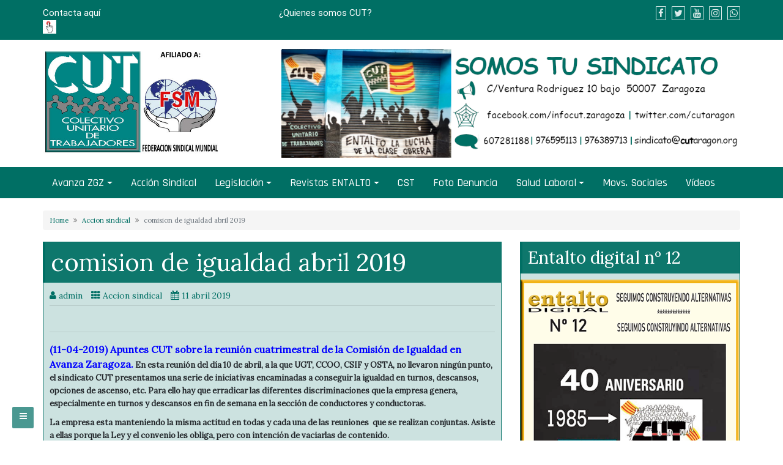

--- FILE ---
content_type: text/css
request_url: https://www.cutaragon.org/wp-content/themes/education-point/style.css?ver=1.0.0
body_size: 299
content:
/*
Theme Name: Education Point
Description: Education Point is a Simple, Clean, Beautifully Designed, Responsive, SEO Friendly and Fully Customizable WordPress theme for Educational Websites. it is best theme for School, Collage, Teaching, Learning, Training Center, Academy, University and various educational websites. Theme features: Custom Logo, Custom Menu, Sidebar Widgets, Three Menus, Slider Options, Image Widget, Page Builder, Mega Menu, Top Bar Section, Header Widget, Blog Options, One Click Demo Import, Social Profile Widget, Page with Left Sidebar, Page with Right Sidebar, Full Width Page and continue updates.
Author: Alex Sander
Version: 1.0.0
License: GNU General Public License v2 or later
License URI: http://www.gnu.org/licenses/gpl-2.0.html
Tags: one-column, two-columns, left-sidebar, right-sidebar, custom-background, custom-colors, custom-header, custom-logo, custom-menu, featured-images, footer-widgets, flexible-header, full-width-template, theme-options, threaded-comments, translation-ready, blog, education
Text Domain: education-point
Template: di-business
*/


.container-fluid.footercnav {
	padding-left: 0;
	padding-right: 0;
}

ul.nav.navbar-nav.epfooter {
	margin: 0 auto;
}

ul.nav.navbar-nav.epfooter li {
	margin: 10px 15px;
}


